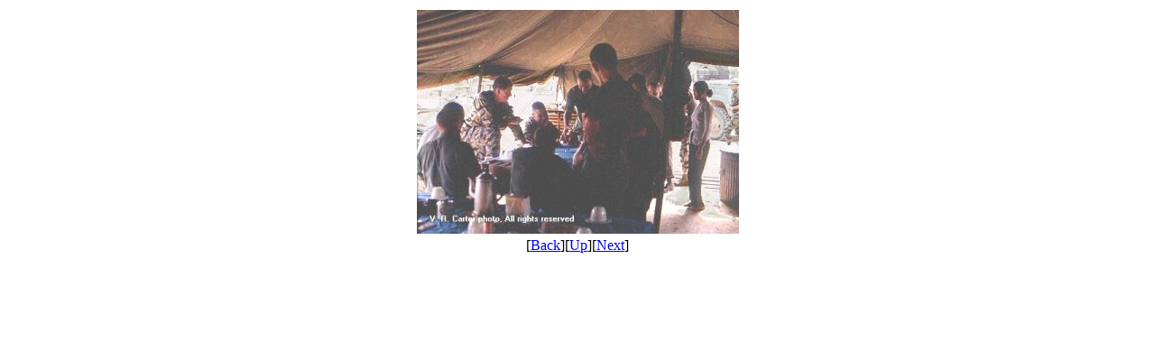

--- FILE ---
content_type: text/html
request_url: http://gia-vuc.com/PhotoAlbumMikeforce/virgil%20(61)_jpg_view.htm
body_size: 321
content:
<html>
<head>
<meta http-equiv="content-type" content="text/html; charset=iso-8859-1">
<META HTTP-EQUIV="refresh" content="15;URL=virgil (45)_jpg_view.htm">
<meta name="generator" content="Namo WebEditor">
</head>
<body>
<div>
	<table align="center">
	<tr>
		<td><img src="virgil (61).jpg" alt="virgil (61).jpg" border="0"></td>
	</tr>
	<tr>
		<td align="center">[<a href="virgil (60)_jpg_view.htm">Back</a>][<a href="../mike force.htm">Up</a>][<a href="virgil (45)_jpg_view.htm">Next</a>]</td>
	</tr>
	</table>
</div>
</body>
</html>

